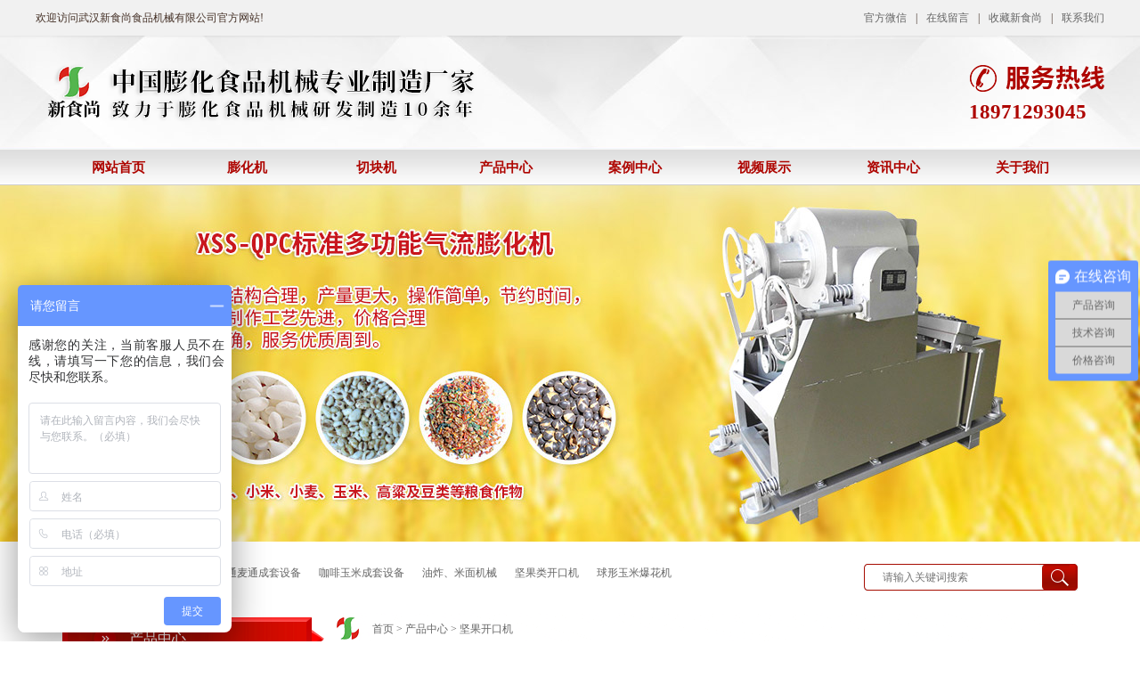

--- FILE ---
content_type: text/html
request_url: http://1717999.cn/jgkkj/
body_size: 4177
content:
<!DOCTYPE html PUBLIC "-//W3C//DTD XHTML 1.0 Transitional//EN" "http://www.w3.org/TR/xhtml1/DTD/xhtml1-transitional.dtd">
<html xmlns="http://www.w3.org/1999/xhtml">
<head>
    <meta http-equiv="Content-Type" content="text/html; charset=utf-8" />
<title>坚果开口机_松子蒸汽式开口机_开心果开口机|新食尚产品中心</title>
<meta name="keywords" content="坚果开口机，松子蒸汽式开口机，开心果开口机，板栗开口机" />
<meta name="description" content="武汉新食尚食品机械有限公司开口机系列产品包括坚果开口机、松子蒸汽式开口机、开心果开口机、板栗开口机等，如有需要可咨询热线：18971293045
" />
    <link rel="stylesheet" href="/css/common.css" />
    <link rel="stylesheet" href="/css/index.css" />
    <script type="text/javascript" src="/js/jquery.js"></script>
    <script type="text/javascript" src="/js/jquery.superslide.2.1.1.js"></script>
</head>
<body>
<!--顶部-->
<div class='header-top'>
  <div class='contentmax'>
     <div class='fl'>欢迎访问武汉新食尚食品机械有限公司官方网站!</div>
	 <div class='fr'>
	    <ul>
		  <li><a href=''>官方微信<div class='ewm pa'><img src='/images/ewm.jpg' style='width:120px;'></div></a></li><span>|</span>
		  <li><a href='http://www.1717999.cn/#lyb'>在线留言</a></li><span>|</span>
		  <li><a href=''>收藏新食尚</a></li><span>|</span>
		  <li><a href='/about/191.html'>联系我们</a></li>
		</ul>
	 </div>
  </div>
</div>
<div class='clear'></div>
<!--顶部结束-->
<!--导航logo-->
<div class='nav-logo'>
 <div class='contentmax'> 
  <div class='fl'>
     <img class='logo' src='/images/logo.png' />
  </div>
  <div class='fr'>
     <p><img src='/images/fwrx.png'></p>
	 <p class='phone'>18971293045</p>
  </div>
 </div>
</div>
<div class='header-nav'>
 <div class='contentmax'> 
  <ul class='nav'>
    <li ><a href='/'>网站首页</a></li>
	<li ><a href='/phj/'>膨化机 </a></li>
	<li ><a href='/qzd/'>切块机</a></li>
	<li ><a href='/Products/'>产品中心</a></li>
	<li ><a href='/case/'>案例中心</a></li>
	<li ><a href='/videl/'>视频展示 </a></li>
	<li ><a href='/news/'>资讯中心</a></li>
	<li ><a href='/about/190.html'>关于我们</a></li>
  </ul>
 </div>
</div>
<div class='clear'></div>

<!--导航logo结束-->
<!--轮播-->


<div class="banner">
	    <ul class="bd">
             <li><a  style="height: 100%; width: 100%; margin: auto; opacity: 1; background: transparent url('/images/product.jpg') no-repeat scroll center bottom; z-index: 1;"   title="  "></a></li>
           </ul>
</div>
<div class='clear'></div>
<!--轮播结束-->
<!--热门关键词-->
<div class='content search mt15'>
   <div class='fl'>
      <ul>
	    <li class='cur'><a href=''>热门关键词：</a></li>
	    <li><a href='/phj/'>气流膨化机</a></li>
		<li><a href='/qtsb/'>米通麦通成套设备</a></li>
	    <li><a href='/kfsb/'>咖啡玉米成套设备</a></li>
		<li><a href='/tyxl/'>油炸、米面机械</a></li>
		<li><a href='/jgkkj/'>坚果类开口机</a></li>
	    <li><a href='/qxj/'>球形玉米爆花机</a></li>
	  </ul>
   </div>
   <div class='fr searchbox'>
     <form action="###" method="post">
        <input type="text" placeholder="请输入关键词搜索" name="data[loupan]" data-tit="关键词" class="search-gjc">
		<input type="submit" name="submit" value=" " class="search-tj">
	 </form>
   </div>
</div>
<div class='clear'></div>
<!--热门关键词结束-->
<!--产品-->
<div class='content mt15 slideTxtBox'>
  <div class="hd fl slideleft"  style="position:relative;top:-10px;">
      <ul><li class='on'><a href='/Products/'>产品中心</a></li>	
<li class=""><a href="/djj/">蛋卷机</a></li>
                <li class=""><a href="/chaomiji/">炒米机</a></li>
                <li class=""><a href="/phj/">膨化机</a></li>
                <li class=""><a href="/qzd/">方形自动切块机</a></li>
                <li class=""><a href="/cmj/">自动转盘成型机</a></li>
                <li class=""><a href="/cmj1/">自动包装机</a></li>
                <li class="on1"><a href="/jgkkj/">坚果开口机</a></li>
                <li class=""><a href="/qxj/">球形爆裂玉米机</a></li>
                <li class=""><a href="/blj/">熬糖、拌料机系列</a></li>
                <li class=""><a href="/tyxl/">油炸、脱油机系列</a></li>
                <li class=""><a href="/qtsb/">米通麦通、米花糖全套设备</a></li>
                <li class=""><a href="/kfsb/">咖啡玉米全套设备</a></li>
                <li class='on'><a href=''>联系我们</a></li>		</ul>
	  	<div class="leib2 mt10" style='width:281px;'>
                <div class="leftlx">
                    <div class="dianh">
                            <img src='/picture/dh.jpg' style='width:100%;'>
                    </div>
                </div>
            </div>
  </div>
			<div class="bd fr slideright">
			<div class="plc"><span><a href="/">首页</a>&nbsp;>&nbsp;<a href="/Products/">产品中心</a>&nbsp;>&nbsp;<a href="/jgkkj/">坚果开口机</a></span></div>
			       <ul>
                                   <li><a href="/jgkkj/11.html" target="_blank"><div class='effect-one'><img src='/d/file/jgkkj/2018-07-02/346a357cfafa46c5f19b4d33328dd013.jpg' class="effect-one-img"></div><p>开心果开口机</p></a></li><li><a href="/jgkkj/12.html" target="_blank"><div class='effect-one'><img src='/d/file/jgkkj/2018-07-03/f138ed587d4754bce23224feb8fc0fc7.jpg' class="effect-one-img"></div><p>夏威夷果开口</p></a></li><li><a href="/jgkkj/13.html" target="_blank"><div class='effect-one'><img src='/d/file/jgkkj/2018-06-29/f7556e7e47774fc5b5789b850dd148cb.jpg' class="effect-one-img"></div><p>松子开口机</p></a></li><li><a href="/jgkkj/14.html" target="_blank"><div class='effect-one'><img src='/d/file/jgkkj/2018-07-03/d926a87173f7129bf4651013d383a17e.jpg' class="effect-one-img"></div><p>核桃开口机</p></a></li> 	
			       </ul>
<div class='clear'></div>
<div style='text-align:center;'>页次：1/1&nbsp;每页18&nbsp;总数4&nbsp;&nbsp;&nbsp;&nbsp;首页&nbsp;&nbsp;上一页&nbsp;&nbsp;下一页&nbsp;&nbsp;尾页&nbsp;&nbsp;&nbsp;&nbsp;转到:<select name=select onchange="self.location.href=this.options[this.selectedIndex].value"><option value='/jgkkj/index.html' selected>第 1 页</option></select></div>
			</div>
</div>

<!--产品结束-->


<!--底部-->
<div class='clear'></div>
<div class='mt15 footer1'>
  <div class='content'>
   <div class='leftfooter'>
     <ul class='leftfooter-title'>

<li><h2>案例</h2>

<a href='/jyphxl/'>挤压膨化系列</a>
<a href='/qlphxl/'>气流膨化系列</a>
<a href='/msspjx/'>米面食品机械</a>
<a href='/zxdl/'>咨询与代理</a>
                					
				</li>
                <li><h2>视频展示</h2>
<a href='/videl/'>视频中心</a>
					
				</li>
                <li><h2>新闻资讯</h2>

<a href='/gsxw/'>公司新闻</a>
                <a href='/hyxw/'>行业新闻</a>
                <a href='/cjwt/'>常见问题</a>
                					
				</li>
                <li><h2>关于我们</h2>

<a href='/about/190.html'>公司简介</a>
<a href='/about/193.html'>企业文化</a>
<a href='/about/191.html'>联系我们</a>
					
				</li>
                <li><h2>产品中心</h2>

<a href='/phj/'>膨化机</a>
<a href='/cmj/'>炒米机</a>
<a href='/jgkkj/'>坚果开口机</a>
<a href='/qzd/'>全自动系列</a>

                					
				</li>



	 </ul>
   </div>
   
   <div class='rightfooter'>
     <img src='/images/ewm.jpg' style='width:120px;' />
	 <p>公众号二维码</p>
   </div>
   <div style='clear:both;'></div>

  </div>
</div>
<div class='footer2'>
  <div class='content'>
     <p>
     © Copyright 2018 www.1717999.cn All Rights Reserved.武汉新食尚食品机械有限公司版权所有<br>
     鄂ICP备09004259号-4  <a target="_blank" href="http://www.beian.gov.cn/portal/registerSystemInfo?recordcode=42011202001647"><img src="/images/beian.png" style="display:inline-block;"/>鄂公网安备 42011202001647号</a> 地址：武汉市东西湖区径河街塔西路黄家墩191号  手机：18971293045
	 </p>
  </div>
</div>
<script>
var _hmt = _hmt || [];
(function() {
  var hm = document.createElement("script");
  hm.src = "https://hm.baidu.com/hm.js?4cbd0f07ee07c3061ee3f6875eb8a309";
  var s = document.getElementsByTagName("script")[0]; 
  s.parentNode.insertBefore(hm, s);
})();
</script>

<script>
;$(function(){	
		     
try {var urlhash = window.location.hash;if (!urlhash.match("fromapp"))
{if ((navigator.userAgent.match(/(iPhone|iPod|Android|ios|iPad)/i)))
{

      window.location="http://www.1717999.cn/e/wap/list.php?classid=4&$bclassid=1";     
	
	}}}
catch(err)
{}			 
			
			    });
</script>

</body>
</html>                                                                     

--- FILE ---
content_type: text/css
request_url: http://1717999.cn/css/index.css
body_size: 7711
content:
@charset "utf-8";
/***************顶部********************/
.header-top{
	height:40px;
	line-height:40px;
	background-color:#f1f1f1;
	width:100%;
}
.header-top .contentmax .fr ul li{
   float:left;
}
.ewm{
  width:120px;
  height:120px;
  margin-left:-50px;
  display:none;
}
.header-top .contentmax .fr ul li:hover a{
	color:#ae0500;
	display:block;
}
.header-top .contentmax .fr ul li:hover .ewm{
	display:block;
}
.header-top .contentmax .fr ul span{
   float:left;
   padding-right:10px;
   padding-left:10px;
}
/***********顶部logo和导航******************/
.nav-logo{
	height:128px;
	background:url(../images/logobg.jpg) center center no-repeat;
}
.nav-logo .contentmax{
	padding-top:30px;
}
.nav-logo .contentmax .logo{
	height:67px;
}
.nav-logo .contentmax .phone{
	font-size:23px;
	font-weight:800;
	color:#ae0500;
}
.header-nav{
	height:40px;
	background:url(../images/navbg.jpg);
}
.header-nav .contentmax{
	width:1160px;
}
.nav li{
  float:left;
  width:145px;
  font-size:15px;
  font-weight:800;
  line-height:40px;
  text-align:center;
}
.nav li a{ 
  color:#ae0500;  
}
.nav li:hover{ 
  background:url(../images/navabg.jpg);
  
}
.nav li:hover a{ 
  color:#fff; 
}
.nav li.cur{ 
  background:url(../images/navabg.jpg);
  
}
.nav li.cur a{ 
  color:#fff; 
}
/**************************轮播图**********************/
.banner{position: relative;height:400px;}
.banner .bd li,.banner .bd li a{display: block;height:400px;}
.bantil{display: block; width:185px;position: absolute;top:370px;left: 51%;margin-left: -85px;}
.bantil li{width:32px;height:32px;background:url(../images/ico12.png) no-repeat center 0;float: left;margin: 0 0 0 11px;}
.bantil li.cur{background:url(../images/ico13.png) no-repeat center 0;}
/***********************首页关键词和搜索**************************/
.search{
	padding-top:10px;
	height:40px;
}
.search ul li{
  float:left;
  margin-left:20px;
}
.search ul li.cur{
  margin-left:0px;
}
.search ul li.cur a{
  color:#ae0500;  	
}
.search ul li a:hover{
  color:#ae0500;  	
}
.searchbox{
width:240px;
height:30px;
background:url(../images/search.png) no-repeat center 0;
}
.search-gjc{
	text-indent:20px;
	margin-left:1px;
	margin-top:1px;
	width:198px;
	height:28px;
	border:none;
	border-radius:5px;
-moz-border-radius:5px;
}
.search-tj{
	margin-left:1px;
	margin-top:1px;
	width:28px;
	height:28px;
	border:none;
    cursor:pointer;	
	background:url(../images/search.png) no-repeat center 0;
}
.title{
   height:46px;
   background:url(../images/titlebg.png) no-repeat center center;
}
.title .fl{
  color:#fff;
  font-weight:800;
  line-height:50px;
  text-indent:20px;
  font-size:23px;
}
.title .fr{
  font-weight:800;
  line-height:50px;
  text-indent:20px;
  font-size:23px;
}
/************************产品介绍*******************************/
.slideleft{
	width:308px;
}
.slideleft ul li{
	width:308px;
	height:48px;
	background:url(../images/bg2.png) left center no-repeat;
	margin-top:15px;
}
.slideleft ul li.on{
	background:url(../images/bg1.png) left center no-repeat;
}
.slideleft ul li.on1{
	background:url(../images/bg11.png) left center no-repeat;
}
.slideleft ul li:hover{
	background:url(../images/bg11.png) left center no-repeat;
}
.slideleft ul li.on:hover{
	background:url(../images/bg1.png) left center no-repeat;
}
.slideleft ul li a{
	display:block;
	width:308px;
	height:48px;
	line-height:48px;
	font-size:16px;
	text-indent:75px;
}
.slideleft ul li.on a{
   color:#fff;
}
.slideleft ul li.on:hover a{
   color:#fff;
}
.slideleft ul li.mt0{margin-top:0px;}
.slideright{
	width:832px;
}
.slideright ul li{
   float:left;
   width:244px;
   margin-left:30px;
   background:url(../images/ty.png) top center no-repeat;
}
.slideright ul li .effect-one{
	width:240px;
	height:240px;
	margin:1px auto;
}
.slideright ul li a p{
   width:244px;
   float:left;
   height:45px;
   line-height:45px;
   text-align:center;
   font-size:16px;
}
.slideright ul li:hover a p{
   color:#ae0500;
}

.effect-one{position:relative;box-sizing:border-box;cursor:pointer;-webkit-transition:all .7s ease-in-out;-moz-transition:all .7s ease-in-out;-o-transition:all .7s ease-in-out;-ms-transition:all .7s ease-in-out;transition:all .4s ease-in-out;overflow:hidden}
.effect-one .effect-one-img{position:relative;display:block;width:100%;height:100%;padding:0;margin:0;opacity:1;-webkit-transition:all .7s ease-in-out;-moz-transition:all .7s ease-in-out;-o-transition:all .7s ease-in-out;-ms-transition:all .7s ease-in-out;transition:all .7s ease-in-out;overflow:hidden}
.effect-one:hover .effect-one-img,.picScroll-left .bd ul li a:hover .effect-one-img,.list-two ul li a:hover .effect-one-img
{opacity:.9;-webkit-transform:scale(1.1);-moz-transform:scale(1.1);-o-transform:scale(1.1);-ms-transform:scale(1.1);transform:scale(1.1)}
/*************************企业优势****************************************/
.h3{
	width:300px;
	margin:30px auto;
	height:48px;
	line-height:48px;
	text-align:center;
	color:#fff;
	background:url(../images/h3.jpg) left center no-repeat;
}
.dn{
	display:none;
}
/************************广告*************************************************/
.index-ad{
	height:169px;
	background:url(../images/ad.jpg);
}
.index-ad .content{
   height:169px;
   background:url(../images/ad1.jpg) center center no-repeat;
}
.ad-form{
	width:240px;
}
.sinp01{
	position:relative;
	top:34px;
	left:20px;
	border:none;
}
.sinp02{
	position:relative;
	top:50px;
	left:20px;
	border:none;
}
.ad-form .tj{
	position:relative;
    top:94px;
	left:-17px;
}
.ad-form .tj .tijiao{
    width:80px;
	height:32px;
	cursor:pointer;
}
.ad-form .tj .tijiao:hover{
    color:#fff;
    background-color:#ae0500;
	border:none;
}
.ad-form .tj a{
	display:block;
    width:70px;
	height:32px;
	float:right;
	margin-right:70px;
}
/***************************企业案例********************************/
.boxleft ul li{
  padding-top:10px;
  float:left;
  height:35px;
}
.boxleft ul li.on{
  padding-top:10px;
  float:left;
  height:35px;
  background:url(../images/al.png) center center no-repeat; 
}
.boxleft ul li a{
  display:block;
  padding:0 20px 0 20px;
  height:16px;
  line-height:16px;
  text-align:center;
  font-size:16px;
  border-right:1px #ccc solid;
}
.boxleft ul li.on a{
  color:#fff;
}
.boxright .li1{
	width:510px;
	height:345px;
	float:left;
	border:1px #ccc solid;
	overflow:hidden;
}
.boxright .li2{
	float:right;
	width:590px;
	height:345px;
	overflow:hidden;
}
.li2 p{
	font-size:16px;
}
/***************************企业面貌******************************/
.box2left{
	width:245px;
}
.box2left ul{
	width:160px;
	margin:0 auto;
}
.box2left ul li{
	width:160px;
	height:50px;
    margin-top:25px;
    font-size:18px;
    border:1px #ae0500 solid;
    text-align:center;
	line-height:50px;
}
.box2left ul li:hover{
	background-color:#ae0500;
}
.box2left ul li:hover a{
	color:#fff;
}
.box2left ul li.on{
	background-color:#ae0500;
}
.box2left ul li.on a{
	color:#fff;
}
.box2right{
	width:828px;
	height:452px;
	overflow:hidden;
}

/***********************新闻*******************************************/
.newsfaq{ padding:10px 0 0; height:518px; overflow:hidden; }
.news1,.news2,.faq{ width:276px; padding:11px 15px 0; height:477px; overflow:hidden; float:left; background:#f2f2f2;}
.news1{ margin-right:21px;margin-left:20px;}
.news1 h2{ height:34px; line-height:34px; border-bottom:1px solid #ddd; overflow:hidden;}
.news1 h2 .tit{ padding-left:28px; display:block; float:left; height:32px; overflow:hidden; border-bottom:2px solid #ae0500; background:url(../images/newsTit1.gif) no-repeat left center; color:#292929; font-size:16px; padding-right:10px;font-family:"Microsoft YaHei"}
.news1 h2 .more{ float:right; color:#292929; font-size:12px; font-weight:normal; text-transform:uppercase}
.news1 .newsBx{ padding:20px 0 0;}
.news2 h2{ height:34px; line-height:34px; border-bottom:1px solid #ddd; overflow:hidden;}
.news2 h2 .tit{ padding-left:28px; display:block; float:left; height:32px; overflow:hidden; border-bottom:2px solid #ae0500; background:url(../images/newsTit2.gif) no-repeat left center; color:#292929; font-size:16px; padding-right:10px;font-family:"Microsoft YaHei"}
.news2 h2 .more{ float:right; color:#292929; font-size:12px; font-weight:normal; text-transform:uppercase}
.news2 .newsBx{ padding:20px 0 0;}
.news2 .newsBx dd p{ color:#6d6d6d;}
.newsBx dl{ height:298px; overflow:hidden;}
.newsBx dt a{ display:block;}
.newsBx dt img{ width:272px; height:201px; overflow:hidden; display:block; padding:1px; border:1px solid #b6b6b6; background:#fff;}
.newsBx dd{ padding:14px 0 0;}
.newsBx dd h3{ height:30px; line-height:30px; overflow:hidden; text-align:center;}
.newsBx dd h3 a{ color:#000; font-size:12px;}
.newsBx dd p{ color:#313131; line-height:20px; height:42px; overflow:hidden;}
.newsBx li{ height:35px; line-height:35px; overflow:hidden; border-bottom:1px dashed #dfdfdf; vertical-align:middle}
.newsBx li a{ display:block; padding-left:15px; background:url(../images/newsIco.gif) no-repeat 2px 14px; color:#474747;}
.newsBx li.lst{ border-bottom:none;}
/*  */
.faq h2{ height:34px; line-height:34px; border-bottom:1px solid #ddd; overflow:hidden;}
.faq h2 .tit{ padding-left:28px; display:block; float:left; height:32px; overflow:hidden; border-bottom:2px solid #ae0500; background:url(../images/faqTit.gif) no-repeat left center; color:#292929; font-size:16px; padding-right:10px;font-family:"Microsoft YaHei"}
.faq h2 .more{ float:right; color:#292929; font-size:12px; font-weight:normal; text-transform:uppercase}	
.faq .faqBx{ padding:14px 0 0 9px; }
.faqBx li{ line-height:37px; overflow:hidden; border-bottom:1px dashed #dfdfdf; vertical-align:middle; height:37px;}
.faqBx li a{ display:block; padding-left:29px; background:url(../images/faqIco1.jpg) no-repeat 2px 12px; color:#474747; height:37px; line-height:37px; overflow:hidden}
.faqBx li.lst{ border-bottom:none;}
/*  */
.f_link{ height:154px; overflow:hidden; font-family:"Microsoft YaHei"}
.f_link h2{ height:34px; line-height:34px; border-bottom:1px solid #ddd; overflow:hidden;}
.f_link h2 .tit{ display:block; float:left; height:32px; overflow:hidden; border-bottom:2px solid #ae0500;color:#292929; font-size:14px; padding-right:10px;}
.f_link h2 .more{ float:right; color:#b3b3b3; font-size:12px; font-weight:normal; text-transform:uppercase; font-family:"宋体"}
.f_link h2 i{ font-style:normal; font-size:12px; text-transform:uppercase; font-weight:normal; padding-left:5px;}
.linkCnt{ padding:12px 0 0; height:90px; overflow:hidden;}
.linkCnt a{ display:inline-block;padding-left:10px; overflow:hidden; height:30px; line-height:30px; overflow:hidden; color:#b3b3b3; font-family:"宋体"}
/**/
.clearfix:after {
    content: ".";
    display: block;
    clear: both;
    visibility: hidden;
    line-height: 0;
    height: 0;
}
.clearfix {
    display: inline-block;
}
html[xmlns] .clearfix {
    display: block;
}
/*********************友情链接************************/
.yqlj li{
	float:left;
	margin-left:20px;
}
/********************网站底部***************************/
.footer1{
	background-color:#f2f2f2;
	padding: 50px 0 30px 0;
}
.leftfooter{
	float:left;
	width:850px;
	height:140px;
	overflow:hidden;
	border-right:2px #ccc solid;
}
.leftfooter-title>li{
	float:left;
	width:138px;
	height:200px;
	margin-left:20px;
	overflow:hidden;
}
.leftfooter-title li h2{
	width:138px;
	text-align:center;
	height:30px;
	line-height:16px;
	font-size:16px;
	font-weight:bold;
}
.leftfooter-title li a{
	height:30px;
	line-height:30px;
	display:block;
	width:138px;
	text-align:center;
	font-size:12px;
}

.leftfooter-title li ul li{
	height:30px;
	line-height:30px;
	width:138px;
	text-align:center;
	font-size:12px;
}

.leftfooter-title li a:hover{
	color:#ae0500;
}
.rightfooter{
	float:right;
	margin-right:100px;
}
.rightfooter p{
	font-size:16px;
	letter-spacing:4px;
	text-align:center;
	height:30px;
}
.footer2{
	height:70px;
	background-color:#ae0500;
}
.footer2 .content p{
   padding-top:15px;
   text-align:center;
   color:#fff;
}



/******************************案例列表***************************************/
.leftrpj {
    float: left;
    width: 201px;
    overflow: hidden;
    display: inline;
    margin-right: 29px;
}
.leib2 {
    width: 201px;
    margin-bottom: 10px;
}
.leib2 .tit {
    color: #fff;
    font-size: 20px;
    font-family: "Microsoft YaHei";
    background: url(../images/tit1n.gif);
    height: 70px;
    line-height: 70px;
    text-align: center;
    overflow: hidden;
    font-weight: bold;
}
.leib2 .nr {
    border: 2px solid #ae0500;
    width: 197px;
    overflow: hidden;
    border-top: 0;
    background: #fff;
    overflow: hidden;
}
.leib2 .nr h4 {
    background: url(../images/SidTit.gif) no-repeat scroll left 0px;
    height: 39px;
    line-height: 39px;
    padding-left: 28px;
    overflow: hidden;
    margin-top: 10px;
}
.leib2 .nr h4 a {
    color: #fff;
}
.leib {
    width: 201px;
    margin-bottom: 10px;
	margin-top:10px;
}
.leib .tit {
    color: #fff;
    font-size: 20px;
    font-family: "Microsoft YaHei";
    background: url(../images/tit1n.gif) no-repeat;
    height: 70px;
    line-height: 70px;
    text-align: center;
    overflow: hidden;
    font-weight: bold;
}
dl.pd_t05_con_dl {
    width: 172px;
    height: 190px;
    overflow: hidden;
    margin: 10px auto 3px;
}
dl.pd_t05_con_dl dt, dl.pd_t05_con_dl dt a {
    width: 172px;
    height: 158px;
    line-height: 0;
    font-size: 0;
}
dl.t05_con_dl dt, dl.pd_t05_con_dl dt a {
    width: 172px;
    height: 118px;
    line-height: 0;
    font-size: 0;
}
dl.pd_t05_con_dl dd {
    width: 172px;
    overflow: hidden;
    height: 20px;
    line-height: 20px;
    padding-top: 5px;
    text-align: center;
    color: #555;
}
.leftlx {
    background: #FFF;
    border: 2px solid #c80a00;
    border-top: none;
}
.leftlx .dianh {
    padding: 0 5px 0 10px;
}
.leftlx .dianhua {
    background: url(../images/Teln.gif) no-repeat scroll 0 10px transparent;
    color: #666666;
    line-height: 20px;
    padding: 10px 0 10px 55px;
}
.leftlx p {
    line-height: 24px;
}
dl.pd_t05_con_dl dt img {
    width: 166px;
    height: 152px;
    padding: 1px;
    border: solid 2px #ccc;
}
dl.pd_t05_con_dl dt img:hover {
    border:solid 2px #ae0500;
}
.leib .nr {
    border: 2px solid #ae0500;
    padding: 12px 5px 10px 5px;
    background: #fff;
}
.rightl {
    width:910px;
    float: left;
    display: inline;
    overflow: hidden;
}
.leftlx .dianhua span {
    display: block;
    font: 18px "Impact";
    color:#c80a00;
}
.plc {
    background: url(../images/plcico.gif) no-repeat;
    height: 37px;
    line-height: 37px;
    margin-bottom: 10px;
    padding: 0 10px 0 40px;
    position: relative;
    color: #666;
    overflow: hidden;
}
.pro_main {
    background-color: #fff;
    border-top: none;
    border-bottom: none;
    zoom: 1;
    padding: 10px 0px;
    overflow: hidden;
}
dl.pj_index_dl {
	border-bottom: 1px #999 dashed;
    height: 260px;
    padding: 6px;
}
dl.pj_index_dl dt {
    float: left;
    width: 380px;
    height: 261px;
    overflow: hidden;
}
dl.pj_index_dl dt a {
    display: block;
}
dl.pj_index_dl dt img {
    border: 5px solid #fff;
    width: 370px;
    height: 251px;
    overflow: hidden;
    display: block;
}
dl.pj_index_dl dd {
    width: 505px;
    overflow: hidden;
    float: right;
}
dl.pj_index_dl dd h3 {
    height: 40px;
    line-height: 40px;
    font-weight: normal;
	font-size:20px;
}
dl.pj_index_dl dd h3 a {
    color: #18a40d;
    font-size: 18px;
    font-family: "Microsoft YaHei";
}
dl.pj_index_dl dd p {
    padding: 6px 0 0;
    line-height: 30px;
    overflow: hidden;
    color: #292929;
    font-size: 14px;
}
dl.pj_index_dl dd span {
    display: block;
}
dl.pj_index_dl dd span a.btn1 {
    background: url(../images/sousBtn1.gif) no-repeat center top;
}
dl.pj_index_dl dd span a {
    display: block;
    float: left;
    width: 100px;
    height: 33px;
    line-height: 33px;
    overflow: hidden;
    text-align: center;
    font-size: 14px;
    color: #fff;
    background: url(../images/sousBtn2.gif) no-repeat center top;
    margin-right: 30px;
    font-weight: bold;
}
.RandomNews {
    background-color: #fff;
}
.diysr {
    background: url(../images/plcico.gif) no-repeat;
    height: 37px;
    line-height: 37px;
    margin-bottom: 10px;
    padding: 0 10px 0 40px;
    color: #ae0500;
}
.news_random {
    border-top: none;
    border-bottom: none;
    width:910px;
    padding-top: 8px;
}
.news_random li {
    height: 28px;
    line-height: 28px;
    padding: 0 17px 0 10px;
    width:428px;
    float: left;
    overflow: hidden;
}
.news_random li a {
    background: url(../images/ico55.gif) no-repeat 0 4px;
    padding-left: 12px;
}

/******************对于案例列表内页******************************************/
.fenleis {
    position: relative;
    padding-top: 10px;
    clear: both;
    height: 40px;
    border-bottom: 1px dashed #ccc;
	line-height: 30px;
}
.fenleis h2 {
    text-align: center;
    color: #ae0500;
}
.proinfo {
    line-height: 25px;
    margin: 0 10px;
    font-size: 14px;
}
.proinfo .nr_list {
    clear: both;
    padding-top: 12px;
    margin-bottom: 10px;
}
#cntrBody p, .proinfo p, .age_li_about p {
    margin: 25px 0;
    font-size: 14px;
}
body .cp2 {
    margin-top: 15px;
    background: #fff;
    padding: 0 0 12px 0;
    margin-bottom: 10px;
    border-left: 0;
    border-right: 0;
}
.cptab2 {
    background: url(../images/plcico.gif) no-repeat;
    height: 37px;
    line-height: 37px;
    margin-bottom: 10px;
    padding: 0 10px 0 40px;
}
.cptab2 a {
    display: block;
    line-height: 25px;
    font-size: 14px;
    color: #ae0500;
    text-decoration: none;
    padding: 0 8px;
}
.cp2 dl {
    overflow: hidden;
    float: left;
    display: inline;
    padding: 12px 0 0 14px;
}
.cp2 dt, .cp2 dt a {
    overflow: hidden;
}
.cp2 dd {
    line-height: 24px;
    padding-top: 8px;
    overflow: hidden;
    display: block;
    text-align: center;
}
.cp2 dt img {
    width: 260px;
	height: 260px;
    border: 2px solid #CCC;
    padding: 1px;
}
.cp2 dt img:hover{
    border: 2px solid #ae0500;
}
.cp2 dd a:hover {
    color: #ae0500;
}

/*****************************************产品（列表）详情页************************************/
.pro_curmbs {
    background: url(../images/plcico.gif) no-repeat;
    height: 37px;
    line-height: 37px;
    margin-bottom: 10px;
    padding: 0 10px 0 40px;
}
.leftr {
    float: left;
    width: 201px;
    overflow: hidden;
    display: inline;
    margin-left: 29px;
}
.leib2 .nr li a {
    font-family: "宋体";
    color: #3a3939;
    overflow: hidden;
    white-space: nowrap;
    text-overflow: ellipsis;
    width: 155px;
    display: inline-block;
}
.leib2 .nr li {
    background: url(../images/SidIco1.gif) no-repeat 5px 9px;
    font-size: 14px;
    padding-left: 20px;
    color: #666;
    line-height: 25px;
    overflow: hidden;
    white-space: nowrap;
}
.t05_con {
    border: solid 2px #ae0500;
    border-top: 0;
    padding: 8px 11px;
    zoom: 1;
}
.pright {
    width: 500px;
    float: left;
    margin-left: 5px;
    z-index: 1;
    overflow: hidden;
    font-size: 14px;
}.pleft {
    width: 405px;
    z-index: 5;
    float: left;
    overflow: hidden;
}
.propar h4 {
	height:50px;
    color: #ae0500;
    line-height:50px;
    padding: 0 8px;
    border-bottom: 1px dashed #ccc;
    font-size: 18px;
    text-align: center;
}
.propar div, .proshop div {
    padding: 5px;
    padding-bottom: 0;
    line-height: 22px;
}
.propar div span {
    font-weight: bold;
}
.propar div.pd_short {
    line-height: 28px;
}
.font_hotline {
    font-size: 22px;
    font-weight: bold;
    color: #ae0500;
}
.mainbox{
	margin-top:40px;
}
.fenlei .tit a:hover, .fenlei .tit .cur {
    color: #fff;
    text-decoration: none;
    background-position: left -22px;
    margin-top: 1px;
}
.fenlei {
    background: url(../images/fenlei_line.gif) repeat-x top;
    position: relative;
    padding-top: 10px;
    clear: both;
    margin-top: 35px;
}
.xuxian {
    padding: 0 0 15px;
    clear: both;
    zoom: 1;
    border-bottom: 1px dashed #bbbbbb;
}
.fenlei .tit a:hover span, .fenlei .tit .cur span {
    background-position: right -22px;
    padding-top: 6px;
}
.fenlei .tit a span {
    background: url(../images/pro_fenlei_span.gif) no-repeat right top;
    height: 25px;
    float: left;
    padding: 7px 20px 0 15px;
}
.fenlei .tit {
    padding-bottom: 4px;
    position: absolute;
    top: -25px;
}
.fenlei .tit a span {
    background: url(../images/pro_fenlei_span.gif) no-repeat right top;
    height: 25px;
    float: left;
    padding: 7px 20px 0 15px;
}

/******新闻列表******************************/
dl.news_dl {
    color: #666;
    font-size: 14px;
    line-height: 20px;
    padding: 10px 5px 4px;
}
dl.news_dl dt {
    background: url(../images/dateBg.png) no-repeat scroll 10px center transparent;
    float: left;
    height: 64px;
    margin-bottom: 3px;
    width: 80px;
}
dl.news_dl .dt_2 {
    color: #fff;
    display: block;
    font-family: Verdana;
    font-size: 15px;
    padding-left: 12px;
    padding-top: 20px;
    width: 71px;
}
dl.news_dl .dt_3 {
    color: #464646;
    display: block;
    font: 18px/18px "Verdana";
    padding-left: 10px;
}
dl.news_dl dd {
    border-left: 1px solid #ccc;
    color: #1f1f1f;
    float: left;
    font-size: 12px;
    margin-bottom: 10px;
    min-height: 64px;
    overflow: hidden;
    padding-left: 10px;
    width:730px;
}
dl.news_dl .dt_1 {
    background: url(../images/ico10.gif) no-repeat scroll 0 11px rgba(0, 0, 0, 0);
    color: #333;
    display: block;
    font-family: "Microsoft YaHei";
    font-size: 15px;
    font-weight: bold;
    height: 24px;
    line-height: 24px;
    padding-left: 10px;
    text-decoration: none;
}
dl.news_dl dd p {
    color: #666;
    display: block;
    font-family: "Microsoft YaHei";
    padding-left: 10px;
}
/*****************************新闻详情页*************************************************/
.right2 {
    width: 275px;
    float: right;
    overflow: hidden;
}
.right2_main {
    width: 273px;
    border-top: 0;
    border-bottom: 0;
    padding-bottom: 15px;
    overflow: hidden;
    background: #eef7fd;
}
.right2_main .t03 {
    color: #fff;
    background: url(../images/zxico.gif) no-repeat;
    font-family: "Microsoft Yahei";
    font-size: 16px;
    font-weight: bold;
    height: 40px;
    line-height: 40px;
    padding-left: 5px;
}
.right2_main .t03 a {
    color: #fff;
}
#newpro {
    width: 250px;
    margin: 0 auto;
}
#newpro h5 {
    height: 25px;
    line-height: 25px;
}
#newpro h5 a {
    font-size: 12px;
    color: #666;
    font-weight: normal;
}
.right2_main .t03 {
    color: #fff;
    background: url(../images/zxico.gif) no-repeat;
    font-family: "Microsoft Yahei";
    font-size: 16px;
    font-weight: bold;
    height: 40px;
    line-height: 40px;
    padding-left: 5px;
	text-indent:15px;
}
ul.n_rt_ul {
    background: url(../images/news_list_bg.gif) no-repeat 0 5px;
    width: 230px;
    margin: 8px auto;
    overflow: hidden;
    padding-left: 5px;
}
ul.n_rt_ul li {
    line-height: 24px;
    width: 210px;
    overflow: hidden;
    white-space: nowrap;
    text-overflow: ellipsis;
    padding-left: 20px;
}
.left2 {
    width: 850px;
    float: left;
    overflow: hidden;
}

.plc2 {
    background: url(../images/plcico1.gif) no-repeat;
    height: 37px;
    line-height: 37px;
    margin-bottom: 10px;
    padding: 0 10px 0 40px;
    color: #666;
    margin-bottom: 10px;
}
#newpro dl dt img {
    width: 100px;
    height: 92px;
    border: 1px solid #CCC;
    padding: 1px;
}
.left2_main {
    border-top: 0;
    border-bottom: 0;
    padding-bottom: 15px;
    overflow: hidden;
}
.n_info_con {padding:10px 15px 0 10px; overflow:hidden;}
.n_info_con h1 {  border-bottom: 1px dashed #CCCCCC; color: #333; font-family: "宋体";   font-size: 22px; line-height: 40px; padding-bottom:10px;  margin-bottom: 10px; text-align: center;}
.n_info_con2 { width:650px; margin:0 auto;}
.n_info_con h3 { text-align:center; color:#000; font-family:"宋体"; margin-bottom:10px; font-size:24px;border-bottom: 1px dashed #CCCCCC; } /*资讯详细页面，内容标题*/
.info_con_tit {font-family:"宋体";  line-height:24px; margin-bottom:15px;}
.info_con_tit span { margin-right:20px;}
.info_con_tit .n_tit {  text-align:center; color:#BCBBBB;}
.info_con_tit .n_tit a{ color:#BCBBBB;}
.info_con_tit .n_tit2 { height:24px;}
.n_info_con .tit2_span { float:right; margin:0; _margin-top:5px;}
.n_info_con p { line-height:22px; padding:0 10px;word-spacing: 10px;}
.n_info_con p a { color:#B61212;}
.n_info_con .apage { text-align:center; margin-bottom:10px;} /*资讯详细页面，翻页区块*/
.info_input { text-align:center; color:#000; margin-bottom:15px;}  /*详细页面，评论，推荐，打印，订阅，按钮样式块*/
.info_input input { } /*详细页面，评论，推荐，打印，订阅，按钮,可修改文字色彩*/
.info_key { border-bottom:solid 1px #ccc; height:30px; line-height:30px; padding:0 10px; margin:10px 0;overflow:hidden;}
.info_key span { font-size:14px; font-weight:bold;}
.info_key a { margin-right:10px;}
.ad2 { margin-bottom:10px;}
.n_info_con2 .t04 { color:#000;}/*可修改文字色彩(关于网络推广)*/
.n_info_con2 .t04 a { color:#B61212;}/*可修改文字色彩(关于网络推广)*/
.n_info_con2 .t04 a:hover { color:#B61212;}
/*编辑器调整样式*/
#cntrBody p,.proinfo p,.age_li_about p{ margin:25px 0; font-size:14px;}
#cntrBody table p,.proinfo table p,.age_li_about table p{margin:25px 0;font-size:14px;}
.m_qrinfo{position:relative;z-index:100; display:inline-block;}
.m_qrinfo .m_qrcode{width:203px;background:#FFF;position:absolute;display:none;left:-66px;top:25px;border:1px solid #d5d5d5;/*css3*/border-radius:10px;box-shadow:0 0 8px #cdcdcd;}
.m_qrinfo .m_qrcode em,.m_qrinfo .m_qrcode img{display:block;margin:0;font-style:normal;}
.m_qrinfo .m_qrcode em{width:203px;text-align:center;}
#dituContent{margin:0 auto;}
.m_qrinfo:hover .m_qrcode{display:inline;}
.news_random1{width:850px;}
.news_random1 li {
  width: 398px;
}

.leib .nr h4 {
    background: url(../images/SidIco1.gif) no-repeat scroll 25px 9px;
	font-size:14px;
}
.leib .nr .cur a {
    display: block;
    color: #ae0500;
}
.leib .nr h4 a {
    font-weight: bold;
    color: #333;
    font-size: 12px;
    padding-left: 45px;
    font-weight: normal;
    font-size: 14px;
    height: 24px;
    line-height: 24px;
    display: block;
    margin-bottom: 5px;
}


/****************企业相册***********************/
dl.dl_xc {
    width: 260px;
    padding:0px 16px;
    float: left;
    display: inline-block;
}
dl.dl_xc dt {
    width: 260px;
    overflow: hidden;
}
dl.dl_xc dt img {
    width: 254px;
    height: 186px;
    border: 1px solid #ccc;
    padding: 1px;
}
dl.dl_xc dd {
    width: 260px;
    height: 24px;
    line-height: 24px;
    font-weight: bold;
    overflow: hidden;
    white-space: nowrap;
    text-align: center;
}
























